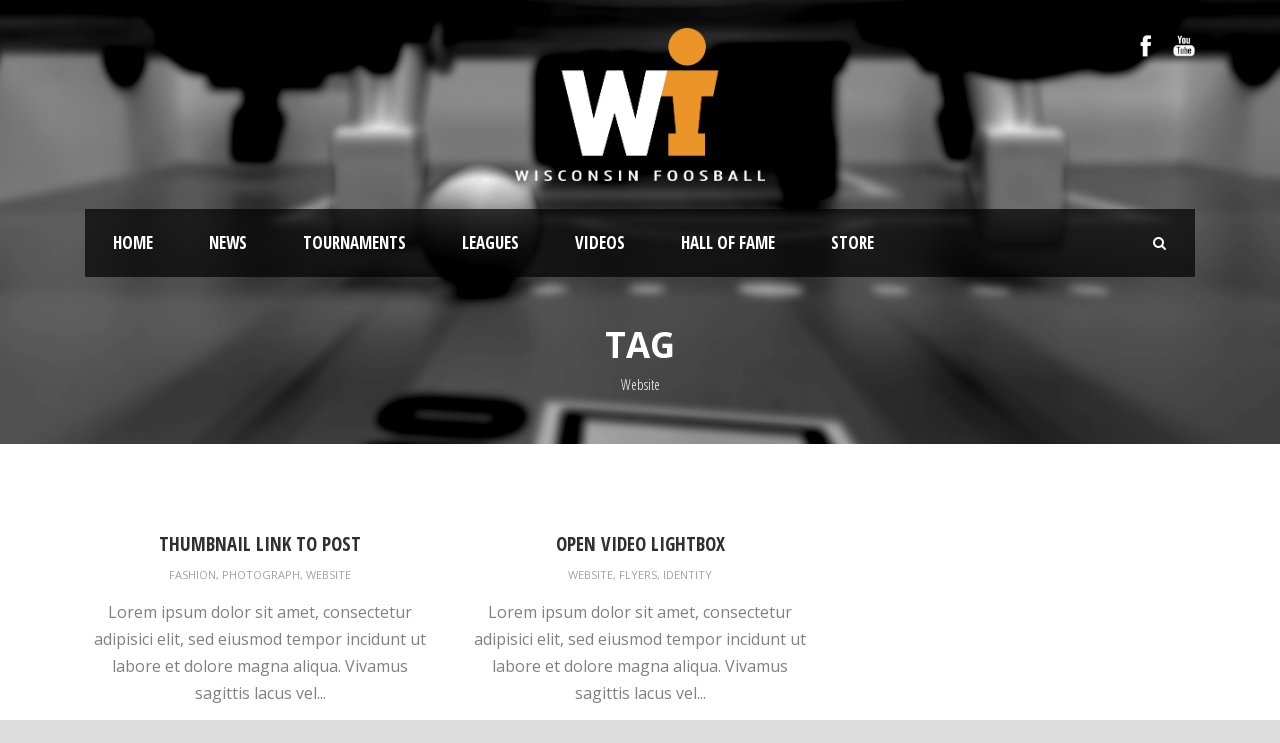

--- FILE ---
content_type: text/html; charset=UTF-8
request_url: http://www.wifoos.com/portfolio_tag/website/
body_size: 9904
content:
<!DOCTYPE html>
<!--[if IE 7]><html class="ie ie7 ltie8 ltie9" lang="en-US"><![endif]-->
<!--[if IE 8]><html class="ie ie8 ltie9" lang="en-US"><![endif]-->
<!--[if !(IE 7) | !(IE 8)  ]><!-->
<html lang="en-US">
<!--<![endif]-->

<head>
	<meta charset="UTF-8" />
	<meta name="viewport" content="initial-scale = 1.0" />	<title>Wisconsin Foosball Organization   &raquo; Portfolio Tags &raquo; Website</title>
	<link rel="pingback" href="http://www.wifoos.com/xmlrpc.php" />
	
	<meta name='robots' content='max-image-preview:large' />
<link rel='dns-prefetch' href='//fonts.googleapis.com' />
<link rel='stylesheet' id='wp-block-library-css' href='http://www.wifoos.com/wp-includes/css/dist/block-library/style.min.css' type='text/css' media='all' />
<style id='classic-theme-styles-inline-css' type='text/css'>
/*! This file is auto-generated */
.wp-block-button__link{color:#fff;background-color:#32373c;border-radius:9999px;box-shadow:none;text-decoration:none;padding:calc(.667em + 2px) calc(1.333em + 2px);font-size:1.125em}.wp-block-file__button{background:#32373c;color:#fff;text-decoration:none}
</style>
<style id='global-styles-inline-css' type='text/css'>
:root{--wp--preset--aspect-ratio--square: 1;--wp--preset--aspect-ratio--4-3: 4/3;--wp--preset--aspect-ratio--3-4: 3/4;--wp--preset--aspect-ratio--3-2: 3/2;--wp--preset--aspect-ratio--2-3: 2/3;--wp--preset--aspect-ratio--16-9: 16/9;--wp--preset--aspect-ratio--9-16: 9/16;--wp--preset--color--black: #000000;--wp--preset--color--cyan-bluish-gray: #abb8c3;--wp--preset--color--white: #ffffff;--wp--preset--color--pale-pink: #f78da7;--wp--preset--color--vivid-red: #cf2e2e;--wp--preset--color--luminous-vivid-orange: #ff6900;--wp--preset--color--luminous-vivid-amber: #fcb900;--wp--preset--color--light-green-cyan: #7bdcb5;--wp--preset--color--vivid-green-cyan: #00d084;--wp--preset--color--pale-cyan-blue: #8ed1fc;--wp--preset--color--vivid-cyan-blue: #0693e3;--wp--preset--color--vivid-purple: #9b51e0;--wp--preset--gradient--vivid-cyan-blue-to-vivid-purple: linear-gradient(135deg,rgba(6,147,227,1) 0%,rgb(155,81,224) 100%);--wp--preset--gradient--light-green-cyan-to-vivid-green-cyan: linear-gradient(135deg,rgb(122,220,180) 0%,rgb(0,208,130) 100%);--wp--preset--gradient--luminous-vivid-amber-to-luminous-vivid-orange: linear-gradient(135deg,rgba(252,185,0,1) 0%,rgba(255,105,0,1) 100%);--wp--preset--gradient--luminous-vivid-orange-to-vivid-red: linear-gradient(135deg,rgba(255,105,0,1) 0%,rgb(207,46,46) 100%);--wp--preset--gradient--very-light-gray-to-cyan-bluish-gray: linear-gradient(135deg,rgb(238,238,238) 0%,rgb(169,184,195) 100%);--wp--preset--gradient--cool-to-warm-spectrum: linear-gradient(135deg,rgb(74,234,220) 0%,rgb(151,120,209) 20%,rgb(207,42,186) 40%,rgb(238,44,130) 60%,rgb(251,105,98) 80%,rgb(254,248,76) 100%);--wp--preset--gradient--blush-light-purple: linear-gradient(135deg,rgb(255,206,236) 0%,rgb(152,150,240) 100%);--wp--preset--gradient--blush-bordeaux: linear-gradient(135deg,rgb(254,205,165) 0%,rgb(254,45,45) 50%,rgb(107,0,62) 100%);--wp--preset--gradient--luminous-dusk: linear-gradient(135deg,rgb(255,203,112) 0%,rgb(199,81,192) 50%,rgb(65,88,208) 100%);--wp--preset--gradient--pale-ocean: linear-gradient(135deg,rgb(255,245,203) 0%,rgb(182,227,212) 50%,rgb(51,167,181) 100%);--wp--preset--gradient--electric-grass: linear-gradient(135deg,rgb(202,248,128) 0%,rgb(113,206,126) 100%);--wp--preset--gradient--midnight: linear-gradient(135deg,rgb(2,3,129) 0%,rgb(40,116,252) 100%);--wp--preset--font-size--small: 13px;--wp--preset--font-size--medium: 20px;--wp--preset--font-size--large: 36px;--wp--preset--font-size--x-large: 42px;--wp--preset--spacing--20: 0.44rem;--wp--preset--spacing--30: 0.67rem;--wp--preset--spacing--40: 1rem;--wp--preset--spacing--50: 1.5rem;--wp--preset--spacing--60: 2.25rem;--wp--preset--spacing--70: 3.38rem;--wp--preset--spacing--80: 5.06rem;--wp--preset--shadow--natural: 6px 6px 9px rgba(0, 0, 0, 0.2);--wp--preset--shadow--deep: 12px 12px 50px rgba(0, 0, 0, 0.4);--wp--preset--shadow--sharp: 6px 6px 0px rgba(0, 0, 0, 0.2);--wp--preset--shadow--outlined: 6px 6px 0px -3px rgba(255, 255, 255, 1), 6px 6px rgba(0, 0, 0, 1);--wp--preset--shadow--crisp: 6px 6px 0px rgba(0, 0, 0, 1);}:where(.is-layout-flex){gap: 0.5em;}:where(.is-layout-grid){gap: 0.5em;}body .is-layout-flex{display: flex;}.is-layout-flex{flex-wrap: wrap;align-items: center;}.is-layout-flex > :is(*, div){margin: 0;}body .is-layout-grid{display: grid;}.is-layout-grid > :is(*, div){margin: 0;}:where(.wp-block-columns.is-layout-flex){gap: 2em;}:where(.wp-block-columns.is-layout-grid){gap: 2em;}:where(.wp-block-post-template.is-layout-flex){gap: 1.25em;}:where(.wp-block-post-template.is-layout-grid){gap: 1.25em;}.has-black-color{color: var(--wp--preset--color--black) !important;}.has-cyan-bluish-gray-color{color: var(--wp--preset--color--cyan-bluish-gray) !important;}.has-white-color{color: var(--wp--preset--color--white) !important;}.has-pale-pink-color{color: var(--wp--preset--color--pale-pink) !important;}.has-vivid-red-color{color: var(--wp--preset--color--vivid-red) !important;}.has-luminous-vivid-orange-color{color: var(--wp--preset--color--luminous-vivid-orange) !important;}.has-luminous-vivid-amber-color{color: var(--wp--preset--color--luminous-vivid-amber) !important;}.has-light-green-cyan-color{color: var(--wp--preset--color--light-green-cyan) !important;}.has-vivid-green-cyan-color{color: var(--wp--preset--color--vivid-green-cyan) !important;}.has-pale-cyan-blue-color{color: var(--wp--preset--color--pale-cyan-blue) !important;}.has-vivid-cyan-blue-color{color: var(--wp--preset--color--vivid-cyan-blue) !important;}.has-vivid-purple-color{color: var(--wp--preset--color--vivid-purple) !important;}.has-black-background-color{background-color: var(--wp--preset--color--black) !important;}.has-cyan-bluish-gray-background-color{background-color: var(--wp--preset--color--cyan-bluish-gray) !important;}.has-white-background-color{background-color: var(--wp--preset--color--white) !important;}.has-pale-pink-background-color{background-color: var(--wp--preset--color--pale-pink) !important;}.has-vivid-red-background-color{background-color: var(--wp--preset--color--vivid-red) !important;}.has-luminous-vivid-orange-background-color{background-color: var(--wp--preset--color--luminous-vivid-orange) !important;}.has-luminous-vivid-amber-background-color{background-color: var(--wp--preset--color--luminous-vivid-amber) !important;}.has-light-green-cyan-background-color{background-color: var(--wp--preset--color--light-green-cyan) !important;}.has-vivid-green-cyan-background-color{background-color: var(--wp--preset--color--vivid-green-cyan) !important;}.has-pale-cyan-blue-background-color{background-color: var(--wp--preset--color--pale-cyan-blue) !important;}.has-vivid-cyan-blue-background-color{background-color: var(--wp--preset--color--vivid-cyan-blue) !important;}.has-vivid-purple-background-color{background-color: var(--wp--preset--color--vivid-purple) !important;}.has-black-border-color{border-color: var(--wp--preset--color--black) !important;}.has-cyan-bluish-gray-border-color{border-color: var(--wp--preset--color--cyan-bluish-gray) !important;}.has-white-border-color{border-color: var(--wp--preset--color--white) !important;}.has-pale-pink-border-color{border-color: var(--wp--preset--color--pale-pink) !important;}.has-vivid-red-border-color{border-color: var(--wp--preset--color--vivid-red) !important;}.has-luminous-vivid-orange-border-color{border-color: var(--wp--preset--color--luminous-vivid-orange) !important;}.has-luminous-vivid-amber-border-color{border-color: var(--wp--preset--color--luminous-vivid-amber) !important;}.has-light-green-cyan-border-color{border-color: var(--wp--preset--color--light-green-cyan) !important;}.has-vivid-green-cyan-border-color{border-color: var(--wp--preset--color--vivid-green-cyan) !important;}.has-pale-cyan-blue-border-color{border-color: var(--wp--preset--color--pale-cyan-blue) !important;}.has-vivid-cyan-blue-border-color{border-color: var(--wp--preset--color--vivid-cyan-blue) !important;}.has-vivid-purple-border-color{border-color: var(--wp--preset--color--vivid-purple) !important;}.has-vivid-cyan-blue-to-vivid-purple-gradient-background{background: var(--wp--preset--gradient--vivid-cyan-blue-to-vivid-purple) !important;}.has-light-green-cyan-to-vivid-green-cyan-gradient-background{background: var(--wp--preset--gradient--light-green-cyan-to-vivid-green-cyan) !important;}.has-luminous-vivid-amber-to-luminous-vivid-orange-gradient-background{background: var(--wp--preset--gradient--luminous-vivid-amber-to-luminous-vivid-orange) !important;}.has-luminous-vivid-orange-to-vivid-red-gradient-background{background: var(--wp--preset--gradient--luminous-vivid-orange-to-vivid-red) !important;}.has-very-light-gray-to-cyan-bluish-gray-gradient-background{background: var(--wp--preset--gradient--very-light-gray-to-cyan-bluish-gray) !important;}.has-cool-to-warm-spectrum-gradient-background{background: var(--wp--preset--gradient--cool-to-warm-spectrum) !important;}.has-blush-light-purple-gradient-background{background: var(--wp--preset--gradient--blush-light-purple) !important;}.has-blush-bordeaux-gradient-background{background: var(--wp--preset--gradient--blush-bordeaux) !important;}.has-luminous-dusk-gradient-background{background: var(--wp--preset--gradient--luminous-dusk) !important;}.has-pale-ocean-gradient-background{background: var(--wp--preset--gradient--pale-ocean) !important;}.has-electric-grass-gradient-background{background: var(--wp--preset--gradient--electric-grass) !important;}.has-midnight-gradient-background{background: var(--wp--preset--gradient--midnight) !important;}.has-small-font-size{font-size: var(--wp--preset--font-size--small) !important;}.has-medium-font-size{font-size: var(--wp--preset--font-size--medium) !important;}.has-large-font-size{font-size: var(--wp--preset--font-size--large) !important;}.has-x-large-font-size{font-size: var(--wp--preset--font-size--x-large) !important;}
:where(.wp-block-post-template.is-layout-flex){gap: 1.25em;}:where(.wp-block-post-template.is-layout-grid){gap: 1.25em;}
:where(.wp-block-columns.is-layout-flex){gap: 2em;}:where(.wp-block-columns.is-layout-grid){gap: 2em;}
:root :where(.wp-block-pullquote){font-size: 1.5em;line-height: 1.6;}
</style>
<link rel='stylesheet' id='contact-form-7-css' href='http://www.wifoos.com/wp-content/plugins/contact-form-7/includes/css/styles.css' type='text/css' media='all' />
<link rel='stylesheet' id='style-css' href='http://www.wifoos.com/wp-content/themes/realsoccer/style.css' type='text/css' media='all' />
<link rel='stylesheet' id='Open-Sans-Condensed-google-font-css' href='http://fonts.googleapis.com/css?family=Open+Sans+Condensed%3A300%2C300italic%2C700&#038;subset=greek%2Ccyrillic-ext%2Ccyrillic%2Clatin%2Clatin-ext%2Cvietnamese%2Cgreek-ext' type='text/css' media='all' />
<link rel='stylesheet' id='Open-Sans-google-font-css' href='http://fonts.googleapis.com/css?family=Open+Sans%3A300%2C300italic%2Cregular%2Citalic%2C600%2C600italic%2C700%2C700italic%2C800%2C800italic&#038;subset=greek%2Ccyrillic-ext%2Ccyrillic%2Clatin%2Clatin-ext%2Cvietnamese%2Cgreek-ext' type='text/css' media='all' />
<link rel='stylesheet' id='ABeeZee-google-font-css' href='http://fonts.googleapis.com/css?family=ABeeZee%3Aregular%2Citalic&#038;subset=latin' type='text/css' media='all' />
<link rel='stylesheet' id='superfish-css' href='http://www.wifoos.com/wp-content/themes/realsoccer/plugins/superfish/css/superfish.css' type='text/css' media='all' />
<link rel='stylesheet' id='dlmenu-css' href='http://www.wifoos.com/wp-content/themes/realsoccer/plugins/dl-menu/component.css' type='text/css' media='all' />
<link rel='stylesheet' id='font-awesome-css' href='http://www.wifoos.com/wp-content/themes/realsoccer/plugins/font-awesome/css/font-awesome.min.css' type='text/css' media='all' />
<!--[if lt IE 8]>
<link rel='stylesheet' id='font-awesome-ie7-css' href='http://www.wifoos.com/wp-content/themes/realsoccer/plugins/font-awesome/css/font-awesome-ie7.min.css' type='text/css' media='all' />
<![endif]-->
<link rel='stylesheet' id='jquery-fancybox-css' href='http://www.wifoos.com/wp-content/themes/realsoccer/plugins/fancybox/jquery.fancybox.css' type='text/css' media='all' />
<link rel='stylesheet' id='realsoccer_flexslider-css' href='http://www.wifoos.com/wp-content/themes/realsoccer/plugins/flexslider/flexslider.css' type='text/css' media='all' />
<link rel='stylesheet' id='style-responsive-css' href='http://www.wifoos.com/wp-content/themes/realsoccer/stylesheet/style-responsive.css' type='text/css' media='all' />
<link rel='stylesheet' id='style-custom-css' href='http://www.wifoos.com/wp-content/themes/realsoccer/stylesheet/style-custom.css' type='text/css' media='all' />
<link rel='stylesheet' id='ms-main-css' href='http://www.wifoos.com/wp-content/plugins/masterslider/public/assets/css/masterslider.main.css' type='text/css' media='all' />
<link rel='stylesheet' id='ms-custom-css' href='http://www.wifoos.com/wp-content/uploads/masterslider/custom.css' type='text/css' media='all' />
<link rel='stylesheet' id='__EPYT__style-css' href='http://www.wifoos.com/wp-content/plugins/youtube-embed-plus-pro/styles/ytprefs.min.css' type='text/css' media='all' />
<style id='__EPYT__style-inline-css' type='text/css'>

                .epyt-gallery-thumb {
                        width: 33.333%;
                }
                
</style>
<link rel='stylesheet' id='__disptype__-css' href='http://www.wifoos.com/wp-content/plugins/youtube-embed-plus-pro/scripts/lity.min.css' type='text/css' media='all' />
<script type="text/javascript" id="wpgmza_data-js-extra">
/* <![CDATA[ */
var wpgmza_google_api_status = {"message":"Engine is not google-maps","code":"ENGINE_NOT_GOOGLE_MAPS"};
/* ]]> */
</script>
<script type="text/javascript" src="http://www.wifoos.com/wp-content/plugins/wp-google-maps/wpgmza_data.js" id="wpgmza_data-js"></script>
<script type="text/javascript" src="http://www.wifoos.com/wp-includes/js/jquery/jquery.min.js" id="jquery-core-js"></script>
<script type="text/javascript" src="http://www.wifoos.com/wp-includes/js/jquery/jquery-migrate.min.js" id="jquery-migrate-js"></script>
<script type="text/javascript" src="http://www.wifoos.com/wp-content/plugins/youtube-embed-plus-pro/scripts/lity.min.js" id="__dispload__-js"></script>
<script type="text/javascript" id="__ytprefs__-js-extra">
/* <![CDATA[ */
var _EPYT_ = {"ajaxurl":"http:\/\/www.wifoos.com\/wp-admin\/admin-ajax.php","security":"2f57034cbf","gallery_scrolloffset":"20","eppathtoscripts":"http:\/\/www.wifoos.com\/wp-content\/plugins\/youtube-embed-plus-pro\/scripts\/","eppath":"http:\/\/www.wifoos.com\/wp-content\/plugins\/youtube-embed-plus-pro\/","epresponsiveselector":"[\"iframe.__youtube_prefs__\"]","epdovol":"1","version":"14.2.3","evselector":"iframe.__youtube_prefs__[src], iframe[src*=\"youtube.com\/embed\/\"], iframe[src*=\"youtube-nocookie.com\/embed\/\"]","ajax_compat":"","maxres_facade":"eager","ytapi_load":"light","pause_others":"","stopMobileBuffer":"1","facade_mode":"1","not_live_on_channel":"","not_live_showtime":"180"};
/* ]]> */
</script>
<script type="text/javascript" src="http://www.wifoos.com/wp-content/plugins/youtube-embed-plus-pro/scripts/ytprefs.min.js" id="__ytprefs__-js"></script>
<link rel="https://api.w.org/" href="http://www.wifoos.com/wp-json/" /><script>var ms_grabbing_curosr='http://www.wifoos.com/wp-content/plugins/masterslider/public/assets/css/common/grabbing.cur',ms_grab_curosr='http://www.wifoos.com/wp-content/plugins/masterslider/public/assets/css/common/grab.cur';</script>
<meta name="generator" content="MasterSlider 3.5.9 - Responsive Touch Image Slider" />
<link rel="shortcut icon" href="http://www.wifoos.com/wp-content/uploads/2020/04/favicon.ico" type="image/x-icon" /><!-- Global site tag (gtag.js) - Google Analytics -->
<script async src="https://www.googletagmanager.com/gtag/js?id=UA-163782376-1"></script>
<script>
  window.dataLayer = window.dataLayer || [];
  function gtag(){dataLayer.push(arguments);}
  gtag('js', new Date());

  gtag('config', 'UA-163782376-1');
</script><!-- load the script for older ie version -->
<!--[if lt IE 9]>
<script src="http://www.wifoos.com/wp-content/themes/realsoccer/javascript/html5.js" type="text/javascript"></script>
<script src="http://www.wifoos.com/wp-content/themes/realsoccer/plugins/easy-pie-chart/excanvas.js" type="text/javascript"></script>
<![endif]-->
<style type="text/css">.recentcomments a{display:inline !important;padding:0 !important;margin:0 !important;}</style>		<style type="text/css" id="wp-custom-css">
			.blog-info.blog-comment {
    display: none;
}

input[type="checkbox"] {
    width: 13px !important ;
    -webkit-appearance: checkbox !important;
}		</style>
		</head>

<body class="archive tax-portfolio_tag term-website term-45 _masterslider _msp_version_3.5.9">
<div class="body-wrapper  float-menu realsoccer-header-style-1" data-home="http://www.wifoos.com" >
		<header class="gdlr-header-wrapper "  >
		<!-- top navigation -->
				<div class="top-navigation-wrapper">
			<div class="top-navigation-container container">
				<div class="top-navigation-left">
					<div class="top-navigation-left-text">
					<!--<img src="http://themes.goodlayers.com/realsoccer/wp-content/uploads/2014/09/banner-1.png" alt="" /><img src="http://themes.goodlayers.com/realsoccer/wp-content/uploads/2014/09/banner-2.png" alt="" />-->					</div>
				</div>
				<div class="top-navigation-right">
					<div class="top-social-wrapper">
						<div class="social-icon">
<a href="https://www.facebook.com/groups/6284739588/" target="_blank" >
<img width="32" height="32" src="http://www.wifoos.com/wp-content/themes/realsoccer/images/light/social-icon/facebook.png" alt="Facebook" />
</a>
</div>
<div class="social-icon">
<a href="https://www.youtube.com/c/wisconsinfoosball" target="_blank" >
<img width="32" height="32" src="http://www.wifoos.com/wp-content/themes/realsoccer/images/light/social-icon/youtube.png" alt="Youtube" />
</a>
</div>
<div class="clear"></div>					</div>						
				</div>
				<div class="clear"></div>
			</div>
		</div>
				
		<!-- logo -->
		<div class="gdlr-header-inner">
			<div class="gdlr-header-container container">
				<!-- logo -->
				<div class="gdlr-logo">
					<a href="http://www.wifoos.com" >
						<img src="http://www.wifoos.com/wp-content/uploads/2020/04/Official_Logo_ColorOnDark.png" alt="" width="2229" height="1360" />						
					</a>
					<div class="gdlr-responsive-navigation dl-menuwrapper" id="gdlr-responsive-navigation" ><button class="dl-trigger">Open Menu</button><ul id="menu-top-menu" class="dl-menu gdlr-main-mobile-menu"><li id="menu-item-3712" class="menu-item menu-item-type-post_type menu-item-object-page menu-item-home menu-item-3712"><a href="http://www.wifoos.com/">Home</a></li>
<li id="menu-item-3812" class="menu-item menu-item-type-post_type menu-item-object-page menu-item-3812"><a href="http://www.wifoos.com/_news/">News</a></li>
<li id="menu-item-3983" class="menu-item menu-item-type-post_type menu-item-object-page menu-item-3983"><a href="http://www.wifoos.com/tournaments/">Tournaments</a></li>
<li id="menu-item-4493" class="menu-item menu-item-type-post_type menu-item-object-page menu-item-4493"><a href="http://www.wifoos.com/leagues/">Leagues</a></li>
<li id="menu-item-5199" class="menu-item menu-item-type-post_type menu-item-object-page menu-item-5199"><a href="http://www.wifoos.com/_videos/">Videos</a></li>
<li id="menu-item-4465" class="menu-item menu-item-type-post_type menu-item-object-page menu-item-4465"><a href="http://www.wifoos.com/hall-of-fame/">Hall of Fame</a></li>
<li id="menu-item-3859" class="menu-item menu-item-type-custom menu-item-object-custom menu-item-3859"><a target="_blank" rel="noopener" href="https://store.wifoos.com">Store</a></li>
</ul></div>						
				</div>
				
				<!-- navigation -->
				<div class="gdlr-navigation-wrapper"><div class="gdlr-navigation-container container"><nav class="gdlr-navigation" id="gdlr-main-navigation" role="navigation"><ul id="menu-top-menu-1" class="sf-menu gdlr-main-menu"><li  class="menu-item menu-item-type-post_type menu-item-object-page menu-item-home menu-item-3712menu-item menu-item-type-post_type menu-item-object-page menu-item-home menu-item-3712 gdlr-normal-menu"><a href="http://www.wifoos.com/">Home</a></li>
<li  class="menu-item menu-item-type-post_type menu-item-object-page menu-item-3812menu-item menu-item-type-post_type menu-item-object-page menu-item-3812 gdlr-normal-menu"><a href="http://www.wifoos.com/_news/">News</a></li>
<li  class="menu-item menu-item-type-post_type menu-item-object-page menu-item-3983menu-item menu-item-type-post_type menu-item-object-page menu-item-3983 gdlr-normal-menu"><a href="http://www.wifoos.com/tournaments/">Tournaments</a></li>
<li  class="menu-item menu-item-type-post_type menu-item-object-page menu-item-4493menu-item menu-item-type-post_type menu-item-object-page menu-item-4493 gdlr-normal-menu"><a href="http://www.wifoos.com/leagues/">Leagues</a></li>
<li  class="menu-item menu-item-type-post_type menu-item-object-page menu-item-5199menu-item menu-item-type-post_type menu-item-object-page menu-item-5199 gdlr-normal-menu"><a href="http://www.wifoos.com/_videos/">Videos</a></li>
<li  class="menu-item menu-item-type-post_type menu-item-object-page menu-item-4465menu-item menu-item-type-post_type menu-item-object-page menu-item-4465 gdlr-normal-menu"><a href="http://www.wifoos.com/hall-of-fame/">Hall of Fame</a></li>
<li  class="menu-item menu-item-type-custom menu-item-object-custom menu-item-3859menu-item menu-item-type-custom menu-item-object-custom menu-item-3859 gdlr-normal-menu"><a target="_blank" href="https://store.wifoos.com">Store</a></li>
</ul></nav><i class="icon-search fa fa-search gdlr-menu-search-button" id="gdlr-menu-search-button" ></i>
<div class="gdlr-menu-search" id="gdlr-menu-search">
	<form method="get" id="searchform" action="http://www.wifoos.com/">
				<div class="search-text">
			<input type="text" value="Type Keywords" name="s" autocomplete="off" data-default="Type Keywords" />
		</div>
		<input type="submit" value="" />
		<div class="clear"></div>
	</form>	
</div>	
<div class="clear"></div></div></div><div id="gdlr-header-substitute" ></div>	
				
				<div class="clear"></div>
			</div>
		</div>
		
			<div class="gdlr-page-title-wrapper">
			<div class="gdlr-page-title-container container" >
				<span class="gdlr-page-title">Tag</span>
								<h1 class="gdlr-page-caption">Website</h1>
							</div>	
		</div>		
			<div class="clear"></div>
	</header>

		<div class="content-wrapper"><div class="gdlr-content">

		<div class="with-sidebar-wrapper">
		<div class="with-sidebar-container container">
			<div class="with-sidebar-left eight columns">
				<div class="with-sidebar-content twelve gdlr-item-start-content columns">
					<div class="portfolio-item-holder" ><div class="gdlr-isotope" data-type="portfolio" data-layout="fitRows" ><div class="clear"></div><div class="six columns"><div class="gdlr-item gdlr-portfolio-item gdlr-classic-portfolio"><div class="gdlr-ux gdlr-classic-portfolio-ux"><div class="portfolio-thumbnail gdlr-image"></div><h3 class="portfolio-title"><a  href="http://www.wifoos.com/portfolio/thumbnail-open-lightbox-2/"  >Thumbnail link to post</a></h3><div class="gdlr-portfolio-info"><div class="portfolio-info portfolio-tag"><span class="info-head gdlr-title">Tags </span><a href="http://www.wifoos.com/portfolio_tag/fashion/" rel="tag">Fashion</a><span class="sep">,</span> <a href="http://www.wifoos.com/portfolio_tag/photograph/" rel="tag">Photograph</a><span class="sep">,</span> <a href="http://www.wifoos.com/portfolio_tag/website/" rel="tag">Website</a></div><div class="clear"></div></div><div class="portfolio-excerpt">Lorem ipsum dolor sit amet, consectetur adipisici elit, sed eiusmod tempor incidunt ut labore et dolore magna aliqua. Vivamus sagittis lacus vel... <div class="clear"></div><a href="http://www.wifoos.com/portfolio/thumbnail-open-lightbox-2/" class="excerpt-read-more">Read More</a></div></div></div></div><div class="six columns"><div class="gdlr-item gdlr-portfolio-item gdlr-classic-portfolio"><div class="gdlr-ux gdlr-classic-portfolio-ux"><div class="portfolio-thumbnail gdlr-image"></div><h3 class="portfolio-title"><a  href="http://www.wifoos.com/portfolio/thumbnail-open-video-lightbox/"  >Open video lightbox</a></h3><div class="gdlr-portfolio-info"><div class="portfolio-info portfolio-tag"><span class="info-head gdlr-title">Tags </span><a href="http://www.wifoos.com/portfolio_tag/website/" rel="tag">Website</a><span class="sep">,</span> <a href="http://www.wifoos.com/portfolio_tag/flyers/" rel="tag">Flyers</a><span class="sep">,</span> <a href="http://www.wifoos.com/portfolio_tag/identity/" rel="tag">Identity</a></div><div class="clear"></div></div><div class="portfolio-excerpt">Lorem ipsum dolor sit amet, consectetur adipisici elit, sed eiusmod tempor incidunt ut labore et dolore magna aliqua. Vivamus sagittis lacus vel... <div class="clear"></div><a href="http://www.wifoos.com/portfolio/thumbnail-open-video-lightbox/" class="excerpt-read-more">Read More</a></div></div></div></div><div class="clear"></div><div class="six columns"><div class="gdlr-item gdlr-portfolio-item gdlr-classic-portfolio"><div class="gdlr-ux gdlr-classic-portfolio-ux"><div class="portfolio-thumbnail gdlr-slider"><div class="flexslider" data-pausetime="7000" data-slidespeed="600" data-effect="fade" ><ul class="slides" ><li></li><li></li><li></li></ul></div></div><h3 class="portfolio-title"><a  href="http://www.wifoos.com/portfolio/thumbnail-as-slider/"  >Thumbnail as slider</a></h3><div class="gdlr-portfolio-info"><div class="portfolio-info portfolio-tag"><span class="info-head gdlr-title">Tags </span><a href="http://www.wifoos.com/portfolio_tag/flyers/" rel="tag">Flyers</a><span class="sep">,</span> <a href="http://www.wifoos.com/portfolio_tag/typography/" rel="tag">Typography</a><span class="sep">,</span> <a href="http://www.wifoos.com/portfolio_tag/website/" rel="tag">Website</a></div><div class="clear"></div></div><div class="portfolio-excerpt">Lorem ipsum dolor sit amet, consectetur adipisici elit, sed eiusmod tempor incidunt ut labore et dolore magna aliqua. Vivamus sagittis lacus vel... <div class="clear"></div><a href="http://www.wifoos.com/portfolio/thumbnail-as-slider/" class="excerpt-read-more">Read More</a></div></div></div></div><div class="six columns"><div class="gdlr-item gdlr-portfolio-item gdlr-classic-portfolio"><div class="gdlr-ux gdlr-classic-portfolio-ux"><div class="portfolio-thumbnail gdlr-image"></div><h3 class="portfolio-title"><a  href="http://www.wifoos.com/portfolio/proin-pellentesque/"  >Proin pellentesque</a></h3><div class="gdlr-portfolio-info"><div class="portfolio-info portfolio-tag"><span class="info-head gdlr-title">Tags </span><a href="http://www.wifoos.com/portfolio_tag/typography/" rel="tag">Typography</a><span class="sep">,</span> <a href="http://www.wifoos.com/portfolio_tag/website/" rel="tag">Website</a><span class="sep">,</span> <a href="http://www.wifoos.com/portfolio_tag/identity/" rel="tag">Identity</a></div><div class="clear"></div></div><div class="portfolio-excerpt">Lorem ipsum dolor sit amet, consectetur adipisici elit, sed eiusmod tempor incidunt ut labore et dolore magna aliqua. Vivamus sagittis lacus vel... <div class="clear"></div><a href="http://www.wifoos.com/portfolio/proin-pellentesque/" class="excerpt-read-more">Read More</a></div></div></div></div><div class="clear"></div><div class="six columns"><div class="gdlr-item gdlr-portfolio-item gdlr-classic-portfolio"><div class="gdlr-ux gdlr-classic-portfolio-ux"><div class="portfolio-thumbnail gdlr-image"></div><h3 class="portfolio-title"><a  href="http://www.wifoos.com/portfolio/consectetur-adipisici-elit/"  >Consectetur adipisici elit</a></h3><div class="gdlr-portfolio-info"><div class="portfolio-info portfolio-tag"><span class="info-head gdlr-title">Tags </span><a href="http://www.wifoos.com/portfolio_tag/logo/" rel="tag">Logo</a><span class="sep">,</span> <a href="http://www.wifoos.com/portfolio_tag/typography/" rel="tag">Typography</a><span class="sep">,</span> <a href="http://www.wifoos.com/portfolio_tag/website/" rel="tag">Website</a></div><div class="clear"></div></div><div class="portfolio-excerpt">Lorem ipsum dolor sit amet, consectetur adipisici elit, sed eiusmod tempor incidunt ut labore et dolore magna aliqua. Vivamus sagittis lacus vel... <div class="clear"></div><a href="http://www.wifoos.com/portfolio/consectetur-adipisici-elit/" class="excerpt-read-more">Read More</a></div></div></div></div><div class="six columns"><div class="gdlr-item gdlr-portfolio-item gdlr-classic-portfolio"><div class="gdlr-ux gdlr-classic-portfolio-ux"><div class="portfolio-thumbnail gdlr-image"></div><h3 class="portfolio-title"><a  href="http://www.wifoos.com/portfolio/quis-aute-iure/"  >Quis aute iure</a></h3><div class="gdlr-portfolio-info"><div class="portfolio-info portfolio-tag"><span class="info-head gdlr-title">Tags </span><a href="http://www.wifoos.com/portfolio_tag/logo/" rel="tag">Logo</a><span class="sep">,</span> <a href="http://www.wifoos.com/portfolio_tag/typography/" rel="tag">Typography</a><span class="sep">,</span> <a href="http://www.wifoos.com/portfolio_tag/website/" rel="tag">Website</a></div><div class="clear"></div></div><div class="portfolio-excerpt">Lorem ipsum dolor sit amet, consectetur adipisici elit, sed eiusmod tempor incidunt ut labore et dolore magna aliqua. Vivamus sagittis lacus vel... <div class="clear"></div><a href="http://www.wifoos.com/portfolio/quis-aute-iure/" class="excerpt-read-more">Read More</a></div></div></div></div></div><div class="clear"></div></div>				</div>
				
				<div class="clear"></div>
			</div>
			
<div class="gdlr-sidebar gdlr-right-sidebar four columns">
	<div class="gdlr-item-start-content sidebar-right-item" >
		</div>
</div>
			<div class="clear"></div>
		</div>				
	</div>				

</div><!-- gdlr-content -->
		<div class="clear" ></div>
	</div><!-- content wrapper -->

		
	<footer class="footer-wrapper" >
				<div class="footer-container container">
										<div class="footer-column three columns" id="footer-widget-1" >
					<div id="text-5" class="widget widget_text gdlr-item gdlr-widget"><h3 class="gdlr-widget-title">About Us</h3><div class="clear"></div>			<div class="textwidget"><p>The Wisconsin Foosball Organization is a non-profit corporation with the mission of growing the sport of competitive table soccer (foosball) throughout the state of Wisconsin.</p>
<p>For all questions and comments please feel free to contact us by emailing <a href="mailto:wifoos@gmail.com">wifoos@gmail.com</a>.</p>
</div>
		</div><div id="nav_menu-4" class="widget widget_nav_menu gdlr-item gdlr-widget"><h3 class="gdlr-widget-title">All Events</h3><div class="clear"></div><div class="menu-all-events-menu-container"><ul id="menu-all-events-menu" class="menu"><li id="menu-item-4543" class="menu-item menu-item-type-post_type menu-item-object-page menu-item-4543"><a href="http://www.wifoos.com/event-2020-fondy-5-0/">2020 &#8211; Fondy 5-0</a></li>
<li id="menu-item-4544" class="menu-item menu-item-type-post_type menu-item-object-page menu-item-4544"><a href="http://www.wifoos.com/event-2020-green-bay-spring-bash/">2020 &#8211; Green Bay Spring Bash</a></li>
<li id="menu-item-4053" class="menu-item menu-item-type-post_type menu-item-object-page menu-item-4053"><a href="http://www.wifoos.com/tournaments/event-2020-wi-state-championships/">2020 &#8211; WI State Championships</a></li>
<li id="menu-item-4541" class="menu-item menu-item-type-post_type menu-item-object-page menu-item-4541"><a href="http://www.wifoos.com/event-2019-green-bay-spring-bash/">2019 &#8211; Green Bay Spring Bash</a></li>
<li id="menu-item-4171" class="menu-item menu-item-type-post_type menu-item-object-page menu-item-4171"><a href="http://www.wifoos.com/tournaments/event-20190-wi-state-championships/">2019 &#8211; WI State Championships</a></li>
<li id="menu-item-4538" class="menu-item menu-item-type-post_type menu-item-object-page menu-item-4538"><a href="http://www.wifoos.com/event-2018-fox-valley-foozfest/">2018 &#8211; Fox Valley Foozfest</a></li>
<li id="menu-item-4237" class="menu-item menu-item-type-post_type menu-item-object-page menu-item-4237"><a href="http://www.wifoos.com/tournaments/event-2018-wi-state-championships/">2018 &#8211; WI State Championships</a></li>
<li id="menu-item-4539" class="menu-item menu-item-type-post_type menu-item-object-page menu-item-4539"><a href="http://www.wifoos.com/event-2018-green-bay-spring-bash/">2018 &#8211; Green Bay Spring Bash</a></li>
<li id="menu-item-4536" class="menu-item menu-item-type-post_type menu-item-object-page menu-item-4536"><a href="http://www.wifoos.com/event-2017-green-bay-spring-bash/">2017 &#8211; Green Bay Spring Bash</a></li>
<li id="menu-item-4534" class="menu-item menu-item-type-post_type menu-item-object-page menu-item-4534"><a href="http://www.wifoos.com/event-2016-green-bay-spring-bash/">2016 &#8211; Green Bay Spring Bash</a></li>
<li id="menu-item-4535" class="menu-item menu-item-type-post_type menu-item-object-page menu-item-4535"><a href="http://www.wifoos.com/tournaments/event-2016-wi-state-championships/">2016 &#8211; WI State Championships</a></li>
<li id="menu-item-4532" class="menu-item menu-item-type-post_type menu-item-object-page menu-item-4532"><a href="http://www.wifoos.com/event-2015-green-bay-spring-bash/">2015 &#8211; Green Bay Spring Bash</a></li>
<li id="menu-item-4533" class="menu-item menu-item-type-post_type menu-item-object-page menu-item-4533"><a href="http://www.wifoos.com/event-2015-wi-state-championships/">2015 &#8211; WI State Championships</a></li>
<li id="menu-item-4531" class="menu-item menu-item-type-post_type menu-item-object-page menu-item-4531"><a href="http://www.wifoos.com/event-2014-green-bay-spring-bash/">2014 &#8211; Green Bay Spring Bash</a></li>
<li id="menu-item-4529" class="menu-item menu-item-type-post_type menu-item-object-page menu-item-4529"><a href="http://www.wifoos.com/event-2013-green-bay-spring-bash/">2013 &#8211; Green Bay Spring Bash</a></li>
<li id="menu-item-4530" class="menu-item menu-item-type-post_type menu-item-object-page menu-item-4530"><a href="http://www.wifoos.com/event-2013-wi-state-championships/">2013 &#8211; WI State Championships</a></li>
<li id="menu-item-4528" class="menu-item menu-item-type-post_type menu-item-object-page menu-item-4528"><a href="http://www.wifoos.com/event-2012-tkcj/">2012 &#8211; TKCJ</a></li>
<li id="menu-item-4526" class="menu-item menu-item-type-post_type menu-item-object-page menu-item-4526"><a href="http://www.wifoos.com/event-2012-green-bay-spring-bash/">2012 &#8211; Green Bay Spring Bash</a></li>
<li id="menu-item-4527" class="menu-item menu-item-type-post_type menu-item-object-page menu-item-4527"><a href="http://www.wifoos.com/event-2012-madison-one-day/">2012 &#8211; Madison One-Day</a></li>
<li id="menu-item-4525" class="menu-item menu-item-type-post_type menu-item-object-page menu-item-4525"><a href="http://www.wifoos.com/event-2011-wi-state-championships/">2011 &#8211; WI State Championships</a></li>
<li id="menu-item-4524" class="menu-item menu-item-type-post_type menu-item-object-page menu-item-4524"><a href="http://www.wifoos.com/event-2011-green-bay-spring-bash/">2011 &#8211; Green Bay Spring Bash</a></li>
<li id="menu-item-4523" class="menu-item menu-item-type-post_type menu-item-object-page menu-item-4523"><a href="http://www.wifoos.com/event-2008-green-bay-spring-bash/">2008 &#8211; Green Bay Spring Bash</a></li>
</ul></div></div>				</div>
										<div class="footer-column three columns" id="footer-widget-2" >
					<div id="gdlr-recent-post-widget-6" class="widget widget_gdlr-recent-post-widget gdlr-item gdlr-widget"><h3 class="gdlr-widget-title">Recent News</h3><div class="clear"></div><div class="gdlr-recent-post-widget"><div class="recent-post-widget"><div class="recent-post-widget-thumbnail"><a href="http://www.wifoos.com/2025/03/12/2025-wisconsin-foosball-state-championships-press-release/" ><img src="http://www.wifoos.com/wp-content/uploads/2020/04/636446972598982621-APCBrd-08-15-2017-Crescent-1-D001-2017-08-14-IMG-Mad-Apple-secondary-1-1-D7JACO3F-L1080582465-IMG-Mad-Apple-secondary-1-1-D7JACO3F-1-150x150.jpg" alt="" width="150" height="150" /></a></div><div class="recent-post-widget-content"><div class="recent-post-widget-title"><a href="http://www.wifoos.com/2025/03/12/2025-wisconsin-foosball-state-championships-press-release/" >2025 Wisconsin Foosball State Championships Press Release</a></div><div class="recent-post-widget-info"><div class="blog-info blog-date post-date updated"><i class="icon-calendar fa fa-calendar"></i><a href="http://www.wifoos.com/2025/03/12/">12 Mar 2025</a></div><div class="clear"></div></div></div><div class="clear"></div></div><div class="recent-post-widget"><div class="recent-post-widget-thumbnail"><a href="http://www.wifoos.com/2025/03/08/thank-you-laticrete-for-your-continued-support-of-the-wisconsin-foosball-state-championships/" ><img src="http://www.wifoos.com/wp-content/uploads/2025/03/LaticreteHighlight-150x150.jpg" alt="" width="150" height="150" /></a></div><div class="recent-post-widget-content"><div class="recent-post-widget-title"><a href="http://www.wifoos.com/2025/03/08/thank-you-laticrete-for-your-continued-support-of-the-wisconsin-foosball-state-championships/" >Thank you Laticrete for your continued support of the Wisconsin Foosball State Championships!</a></div><div class="recent-post-widget-info"><div class="blog-info blog-date post-date updated"><i class="icon-calendar fa fa-calendar"></i><a href="http://www.wifoos.com/2025/03/08/">08 Mar 2025</a></div><div class="clear"></div></div></div><div class="clear"></div></div><div class="recent-post-widget"><div class="recent-post-widget-thumbnail"><a href="http://www.wifoos.com/2025/03/04/bonnie-brooke-gardens-goes-all-in-on-wisconsin-state-by-sponsoring-our-womens-doubles-event/" ><img src="http://www.wifoos.com/wp-content/uploads/2025/03/TypeAce_17500-150x150.jpg" alt="" width="150" height="150" /></a></div><div class="recent-post-widget-content"><div class="recent-post-widget-title"><a href="http://www.wifoos.com/2025/03/04/bonnie-brooke-gardens-goes-all-in-on-wisconsin-state-by-sponsoring-our-womens-doubles-event/" >Bonnie Brooke Gardens goes all in on Wisconsin State by sponsoring our Women&#8217;s Doubles event! One of the highest 1st place payouts on TOUR!</a></div><div class="recent-post-widget-info"><div class="blog-info blog-date post-date updated"><i class="icon-calendar fa fa-calendar"></i><a href="http://www.wifoos.com/2025/03/04/">04 Mar 2025</a></div><div class="clear"></div></div></div><div class="clear"></div></div><div class="clear"></div></div></div>				</div>
										<div class="footer-column six columns" id="footer-widget-3" >
					<div id="media_image-2" class="widget widget_media_image gdlr-item gdlr-widget"><img width="1447" height="965" src="http://www.wifoos.com/wp-content/uploads/2020/04/IMG_2376.jpg" class="image wp-image-3899  attachment-full size-full" alt="" style="max-width: 100%; height: auto;" decoding="async" loading="lazy" srcset="http://www.wifoos.com/wp-content/uploads/2020/04/IMG_2376.jpg 1447w, http://www.wifoos.com/wp-content/uploads/2020/04/IMG_2376-300x200.jpg 300w, http://www.wifoos.com/wp-content/uploads/2020/04/IMG_2376-1024x683.jpg 1024w, http://www.wifoos.com/wp-content/uploads/2020/04/IMG_2376-768x512.jpg 768w" sizes="(max-width: 1447px) 100vw, 1447px" /></div>				</div>
									<div class="clear"></div>
		</div>
				
				<div class="copyright-wrapper">
			<div class="copyright-container container">
				<div class="copyright-left">
					© Copyright 2008 - 2021, Wisconsin Foosball Corporation				</div>
				<div class="copyright-right">
					All Rights Reserved				</div>
				<div class="clear"></div>
			</div>
		</div>
			</footer>
	</div> <!-- body-wrapper -->
<script type="text/javascript"></script><script type="text/javascript" src="http://www.wifoos.com/wp-includes/js/dist/hooks.min.js" id="wp-hooks-js"></script>
<script type="text/javascript" src="http://www.wifoos.com/wp-includes/js/dist/i18n.min.js" id="wp-i18n-js"></script>
<script type="text/javascript" id="wp-i18n-js-after">
/* <![CDATA[ */
wp.i18n.setLocaleData( { 'text direction\u0004ltr': [ 'ltr' ] } );
/* ]]> */
</script>
<script type="text/javascript" src="http://www.wifoos.com/wp-content/plugins/contact-form-7/includes/swv/js/index.js" id="swv-js"></script>
<script type="text/javascript" id="contact-form-7-js-before">
/* <![CDATA[ */
var wpcf7 = {
    "api": {
        "root": "http:\/\/www.wifoos.com\/wp-json\/",
        "namespace": "contact-form-7\/v1"
    },
    "cached": 1
};
/* ]]> */
</script>
<script type="text/javascript" src="http://www.wifoos.com/wp-content/plugins/contact-form-7/includes/js/index.js" id="contact-form-7-js"></script>
<script type="text/javascript" src="http://www.wifoos.com/wp-content/plugins/goodlayers-soccer/javascript/gdlr-soccer.js" id="gdlr-soccer-script-js"></script>
<script type="text/javascript" src="http://www.wifoos.com/wp-content/themes/realsoccer/plugins/superfish/js/superfish.js" id="superfish-js"></script>
<script type="text/javascript" src="http://www.wifoos.com/wp-includes/js/hoverIntent.min.js" id="hoverIntent-js"></script>
<script type="text/javascript" src="http://www.wifoos.com/wp-content/themes/realsoccer/plugins/dl-menu/modernizr.custom.js" id="modernizr-js"></script>
<script type="text/javascript" src="http://www.wifoos.com/wp-content/themes/realsoccer/plugins/dl-menu/jquery.dlmenu.js" id="dlmenu-js"></script>
<script type="text/javascript" src="http://www.wifoos.com/wp-content/themes/realsoccer/plugins/jquery.easing.js" id="jquery-easing-js"></script>
<script type="text/javascript" src="http://www.wifoos.com/wp-content/themes/realsoccer/plugins/fancybox/jquery.fancybox.pack.js" id="jquery-fancybox-js"></script>
<script type="text/javascript" src="http://www.wifoos.com/wp-content/themes/realsoccer/plugins/fancybox/helpers/jquery.fancybox-media.js" id="jquery-fancybox-media-js"></script>
<script type="text/javascript" src="http://www.wifoos.com/wp-content/themes/realsoccer/plugins/fancybox/helpers/jquery.fancybox-thumbs.js" id="jquery-fancybox-thumbs-js"></script>
<script type="text/javascript" src="http://www.wifoos.com/wp-content/themes/realsoccer/plugins/flexslider/jquery.flexslider.js" id="realsoccer_flexslider-js"></script>
<script type="text/javascript" src="http://www.wifoos.com/wp-content/themes/realsoccer/javascript/gdlr-script.js" id="gdlr-script-js"></script>
<script type="text/javascript" src="http://www.wifoos.com/wp-content/plugins/youtube-embed-plus-pro/scripts/fitvids.min.js" id="__ytprefsfitvids__-js"></script>
<script type="text/javascript" src="http://www.wifoos.com/wp-content/themes/realsoccer/plugins/jquery.isotope.min.js" id="isotope-js"></script>
<script type="text/javascript" src="http://www.wifoos.com/wp-content/themes/realsoccer/plugins/jquery.transit.min.js" id="jquery.transit-js"></script>
<script type="text/javascript" src="http://www.wifoos.com/wp-content/plugins/gdlr-portfolio/gdlr-portfolio-script.js" id="portfolio-script-js"></script>
</body>
</html>

--- FILE ---
content_type: application/javascript
request_url: http://www.wifoos.com/wp-content/plugins/gdlr-portfolio/gdlr-portfolio-script.js
body_size: 1701
content:
(function($){

	// get portfolio using ajax
	function gdlr_portfolio_ajax(port_holder, ajax_info, category, paged){

		var args = new Object();
		args['num-fetch'] = ajax_info.attr('data-num-fetch');
		args['num-excerpt'] = ajax_info.attr('data-num-excerpt');
		args['order'] = ajax_info.attr('data-order');
		args['orderby'] = ajax_info.attr('data-orderby');
		args['thumbnail-size'] = ajax_info.attr('data-thumbnail-size');
		args['portfolio-style'] = ajax_info.attr('data-port-style');
		args['portfolio-size'] = ajax_info.attr('data-port-size');
		args['portfolio-layout'] = ajax_info.attr('data-port-layout');
		args['category'] = (category)? category: ajax_info.attr('data-category');
		args['paged'] = (paged)? paged: 1;

		// hide the un-used elements
		var animate_complete = false;
		port_holder.slideUp(500, function(){
			animate_complete = true;
		});
		port_holder.siblings('.gdlr-pagination').slideUp(500, function(){
			$(this).remove();
		});
		
		var now_loading = $('<div class="gdlr-now-loading"></div>');
		now_loading.insertBefore(port_holder);
		now_loading.slideDown();
		
		// call ajax to get portfolio item
		$.ajax({
			type: 'POST',
			url: ajax_info.attr('data-ajax'),
			data: {'action': 'gdlr_get_portfolio_ajax', 'args': args},
			error: function(a, b, c){ console.log(a, b, c); },
			success: function(data){
				now_loading.css('background-image','none').slideUp(function(){ $(this).remove(); });	
			
				var port_item = $(data).hide();
				if( animate_complete ){
					gdlr_bind_portfolio_item(port_holder, port_item);
				}else{
					setTimeout(function() {
						gdlr_bind_portfolio_item(port_holder, port_item);
					}, 500);
				}	
			}
		});		
		
	}
	
	function gdlr_bind_portfolio_item(port_holder, port_item){
		if( port_holder ){
			port_holder.replaceWith(port_item);
		}
		port_item.slideDown();
		
		// bind events
		port_item.each(function(){
			if( $(this).hasClass('gdlr-pagination') ){
				$(this).children().gdlr_bind_portfolio_pagination();
			}
		});	
		port_item.gdlr_fluid_video();		
		port_item.find('.gdlr-portfolio-item').gdlr_portfolio_hover();
		port_item.find('.flexslider').gdlr_flexslider();
		port_item.find('.gdlr-isotope').gdlr_isotope();
		port_item.find('[data-rel="fancybox"]').gdlr_fancybox();
		
		if( port_item.closest('.gdlr-portfolio-link-lightbox').length > 0 ){
			port_item.find('a[data-lightbox]').click(function(){
				$(this).gdlr_portfolio_lightbox(); return false;
			});
		}
		port_item.find('img').load(function(){ $(window).trigger('resize'); });
	}
	
	$.fn.gdlr_bind_portfolio_pagination = function(){
		$(this).click(function(){
			if($(this).hasClass('current')) return;
			var port_holder = $(this).parent('.gdlr-pagination').siblings('.portfolio-item-holder');
			var ajax_info = $(this).parent('.gdlr-pagination').siblings('.gdlr-ajax-info');
			
			var category = $(this).parent('.gdlr-pagination').siblings('.portfolio-item-filter');
			if( category ){
				category = category.children('.active').attr('data-category');
			}

			gdlr_portfolio_ajax(port_holder, ajax_info, category, $(this).attr('data-paged'));
			return false;
		});		
	}
	
	$.fn.gdlr_portfolio_hover = function(){
		$(this).each(function(){
			var port_item = $(this);
			
			$(this).find('.portfolio-thumbnail').hover(function(){
				$(this).children('img').transition({ scale: 1.1, duration: 200 });
				$(this).find('.portfolio-overlay-wrapper').children('.portfolio-overlay').animate({opacity: 0.6}, 200);
				$(this).find('.portfolio-overlay-wrapper').children('.portfolio-icon, i').animate({opacity: 1}, 200);
			}, function(){
				$(this).children('img').transition({ scale: 1, duration: 200 });
				$(this).find('.portfolio-overlay-wrapper').children('.portfolio-overlay').animate({opacity: 0}, 200);
				$(this).find('.portfolio-overlay-wrapper').children('.portfolio-icon, i').animate({opacity: 0}, 200);
			});		
		});		
	}

	$(document).ready(function(){

		// script for portfolio item
		$('.gdlr-portfolio-item').gdlr_portfolio_hover();
		
		// script for calling ajax portfolio when selecting category
		$('.portfolio-item-filter a').click(function(){
			if($(this).hasClass('active')) return false;
			$(this).addClass('active').siblings().removeClass('active');
		
			var port_holder = $(this).parent('.portfolio-item-filter').siblings('.portfolio-item-holder');
			var ajax_info = $(this).parent('.portfolio-item-filter').siblings('.gdlr-ajax-info');

			gdlr_portfolio_ajax(port_holder, ajax_info, $(this).attr('data-category'));
			return false;
		});
		
		// script for calling ajax portfolio when using pagination
		$('.gdlr-pagination.gdlr-ajax .page-numbers').gdlr_bind_portfolio_pagination();
	});

})(jQuery);